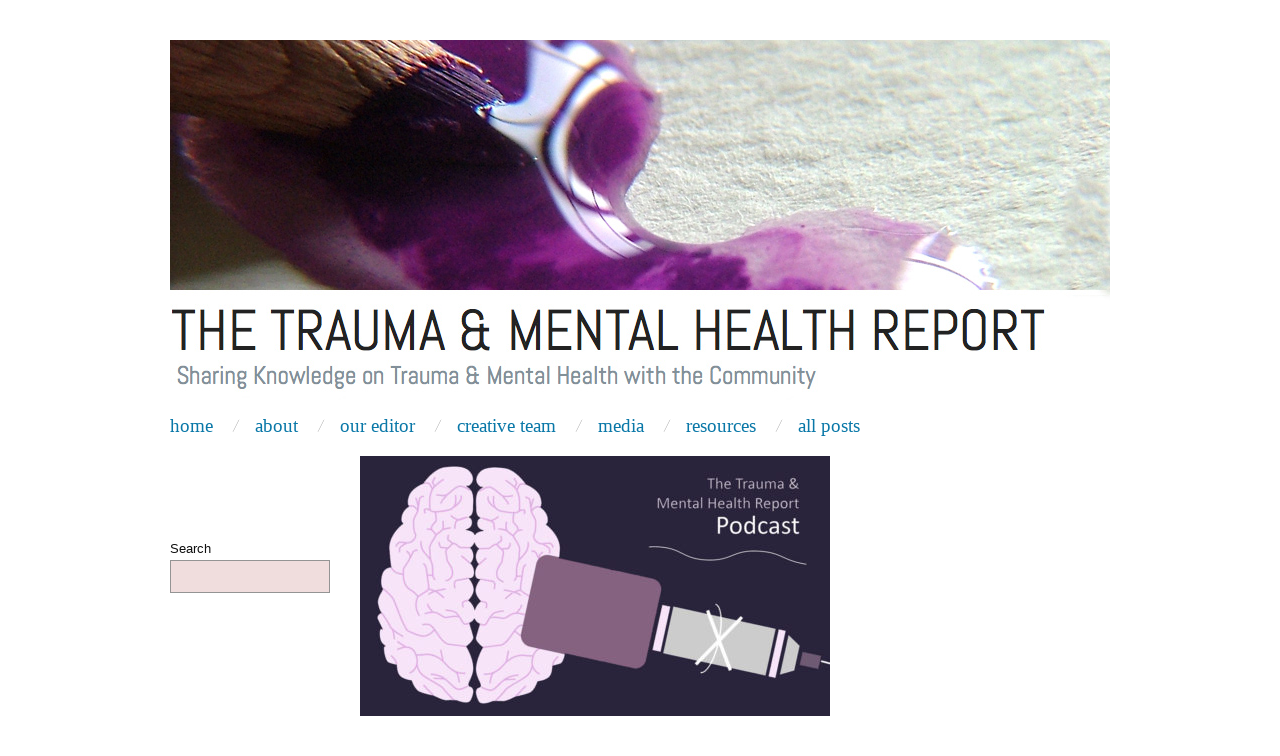

--- FILE ---
content_type: text/html; charset=UTF-8
request_url: https://trauma.blog.yorku.ca/2020/09/e5-confronting-the-stigma-of-hiv-the-story-of-ashley-rose-murphy/
body_size: 12478
content:
<!doctype html>
<html lang="en-US">
<head>
	<meta http-equiv="Content-Type" content="text/html; charset=UTF-8" />
	<meta http-equiv="X-UA-Compatible" content="IE=edge,chrome=1">
		
	<!-- Mobile viewport optimized -->
	<meta name="viewport" content="width=device-width,initial-scale=1">
	
		
	<!-- Title -->
	 	
	<link rel="profile" href="http://gmpg.org/xfn/11" />
	<link rel="pingback" href="https://trauma.blog.yorku.ca/xmlrpc.php" />
	
	<!-- WP Head -->
	<meta name='robots' content='index, follow, max-image-preview:large, max-snippet:-1, max-video-preview:-1' />
<meta name="generator" content="WordPress 6.2.8" />
<meta name="template" content="Oxygen 0.6.0" />

	<!-- This site is optimized with the Yoast SEO plugin v20.10 - https://yoast.com/wordpress/plugins/seo/ -->
	<title>Confronting the Stigma of HIV - The Trauma Report Podcast</title>
	<meta name="description" content="Born with HIV/AIDS, Ashley Rose Murphy uses her story to educate communities about the stigma of living with this infamous immune disease." />
	<link rel="canonical" href="https://trauma.blog.yorku.ca/2020/09/e5-confronting-the-stigma-of-hiv-the-story-of-ashley-rose-murphy/" />
	<meta property="og:locale" content="en_US" />
	<meta property="og:type" content="article" />
	<meta property="og:title" content="Confronting the Stigma of HIV - The Trauma Report Podcast" />
	<meta property="og:description" content="Born with HIV/AIDS, Ashley Rose Murphy uses her story to educate communities about the stigma of living with this infamous immune disease." />
	<meta property="og:url" content="https://trauma.blog.yorku.ca/2020/09/e5-confronting-the-stigma-of-hiv-the-story-of-ashley-rose-murphy/" />
	<meta property="og:site_name" content="The Trauma &amp; Mental Health Report" />
	<meta property="article:publisher" content="https://www.facebook.com/TraumaReport/" />
	<meta property="article:published_time" content="2020-09-21T20:39:29+00:00" />
	<meta property="og:image" content="https://trauma.blog.yorku.ca/files/2020/04/article.jpg" />
	<meta property="og:image:width" content="1000" />
	<meta property="og:image:height" content="600" />
	<meta property="og:image:type" content="image/jpeg" />
	<meta name="author" content="Robert T. Muller" />
	<meta name="twitter:card" content="summary_large_image" />
	<meta name="twitter:image" content="https://trauma.blog.yorku.ca/files/2020/04/article.jpg" />
	<meta name="twitter:creator" content="@TraumaReport" />
	<meta name="twitter:site" content="@TraumaReport" />
	<meta name="twitter:label1" content="Written by" />
	<meta name="twitter:data1" content="Robert T. Muller" />
	<meta name="twitter:label2" content="Est. reading time" />
	<meta name="twitter:data2" content="1 minute" />
	<script type="application/ld+json" class="yoast-schema-graph">{"@context":"https://schema.org","@graph":[{"@type":"WebPage","@id":"https://trauma.blog.yorku.ca/2020/09/e5-confronting-the-stigma-of-hiv-the-story-of-ashley-rose-murphy/","url":"https://trauma.blog.yorku.ca/2020/09/e5-confronting-the-stigma-of-hiv-the-story-of-ashley-rose-murphy/","name":"Confronting the Stigma of HIV - The Trauma Report Podcast","isPartOf":{"@id":"https://trauma.blog.yorku.ca/#website"},"primaryImageOfPage":{"@id":"https://trauma.blog.yorku.ca/2020/09/e5-confronting-the-stigma-of-hiv-the-story-of-ashley-rose-murphy/#primaryimage"},"image":{"@id":"https://trauma.blog.yorku.ca/2020/09/e5-confronting-the-stigma-of-hiv-the-story-of-ashley-rose-murphy/#primaryimage"},"thumbnailUrl":"https://trauma.blog.yorku.ca/files/2020/04/article.jpg","datePublished":"2020-09-21T20:39:29+00:00","dateModified":"2020-09-21T20:39:29+00:00","author":{"@id":"https://trauma.blog.yorku.ca/#/schema/person/4e04d10db74d6b1fbc02d9fa1eb24779"},"description":"Born with HIV/AIDS, Ashley Rose Murphy uses her story to educate communities about the stigma of living with this infamous immune disease.","breadcrumb":{"@id":"https://trauma.blog.yorku.ca/2020/09/e5-confronting-the-stigma-of-hiv-the-story-of-ashley-rose-murphy/#breadcrumb"},"inLanguage":"en-US","potentialAction":[{"@type":"ReadAction","target":["https://trauma.blog.yorku.ca/2020/09/e5-confronting-the-stigma-of-hiv-the-story-of-ashley-rose-murphy/"]}]},{"@type":"ImageObject","inLanguage":"en-US","@id":"https://trauma.blog.yorku.ca/2020/09/e5-confronting-the-stigma-of-hiv-the-story-of-ashley-rose-murphy/#primaryimage","url":"https://trauma.blog.yorku.ca/files/2020/04/article.jpg","contentUrl":"https://trauma.blog.yorku.ca/files/2020/04/article.jpg","width":1000,"height":600,"caption":"The logo of the Trauma and Mental Health Report Podcast: A brain with a microphone close to it"},{"@type":"BreadcrumbList","@id":"https://trauma.blog.yorku.ca/2020/09/e5-confronting-the-stigma-of-hiv-the-story-of-ashley-rose-murphy/#breadcrumb","itemListElement":[{"@type":"ListItem","position":1,"name":"Home","item":"https://trauma.blog.yorku.ca/"},{"@type":"ListItem","position":2,"name":"E5: Confronting the Stigma of HIV: The Story of Ashley Rose Murphy"}]},{"@type":"WebSite","@id":"https://trauma.blog.yorku.ca/#website","url":"https://trauma.blog.yorku.ca/","name":"The Trauma & Mental Health Report","description":"","potentialAction":[{"@type":"SearchAction","target":{"@type":"EntryPoint","urlTemplate":"https://trauma.blog.yorku.ca/?s={search_term_string}"},"query-input":"required name=search_term_string"}],"inLanguage":"en-US"},{"@type":"Person","@id":"https://trauma.blog.yorku.ca/#/schema/person/4e04d10db74d6b1fbc02d9fa1eb24779","name":"Robert T. Muller","sameAs":["http://www.psychotherapytoronto.ca/"],"url":"https://trauma.blog.yorku.ca/author/rmuller/"}]}</script>
	<!-- / Yoast SEO plugin. -->


<link rel='dns-prefetch' href='//static.addtoany.com' />
<link rel='dns-prefetch' href='//fonts.googleapis.com' />
<link rel="alternate" type="application/rss+xml" title="The Trauma &amp; Mental Health Report &raquo; E5: Confronting the Stigma of HIV: The Story of Ashley Rose Murphy Comments Feed" href="https://trauma.blog.yorku.ca/2020/09/e5-confronting-the-stigma-of-hiv-the-story-of-ashley-rose-murphy/feed/" />
<link rel='stylesheet' id='style-css' href='https://trauma.blog.yorku.ca/wp-content/themes/oxygen/style.min.css?x81652&amp;ver=0.6.0' type='text/css' media='all' />
<link rel='stylesheet' id='wp-block-library-css' href='https://trauma.blog.yorku.ca/wp-includes/css/dist/block-library/style.min.css?x81652&amp;ver=6.2.8' type='text/css' media='all' />
<link rel='stylesheet' id='classic-theme-styles-css' href='https://trauma.blog.yorku.ca/wp-includes/css/classic-themes.min.css?x81652&amp;ver=6.2.8' type='text/css' media='all' />
<style id='global-styles-inline-css' type='text/css'>
body{--wp--preset--color--black: #000000;--wp--preset--color--cyan-bluish-gray: #abb8c3;--wp--preset--color--white: #ffffff;--wp--preset--color--pale-pink: #f78da7;--wp--preset--color--vivid-red: #cf2e2e;--wp--preset--color--luminous-vivid-orange: #ff6900;--wp--preset--color--luminous-vivid-amber: #fcb900;--wp--preset--color--light-green-cyan: #7bdcb5;--wp--preset--color--vivid-green-cyan: #00d084;--wp--preset--color--pale-cyan-blue: #8ed1fc;--wp--preset--color--vivid-cyan-blue: #0693e3;--wp--preset--color--vivid-purple: #9b51e0;--wp--preset--gradient--vivid-cyan-blue-to-vivid-purple: linear-gradient(135deg,rgba(6,147,227,1) 0%,rgb(155,81,224) 100%);--wp--preset--gradient--light-green-cyan-to-vivid-green-cyan: linear-gradient(135deg,rgb(122,220,180) 0%,rgb(0,208,130) 100%);--wp--preset--gradient--luminous-vivid-amber-to-luminous-vivid-orange: linear-gradient(135deg,rgba(252,185,0,1) 0%,rgba(255,105,0,1) 100%);--wp--preset--gradient--luminous-vivid-orange-to-vivid-red: linear-gradient(135deg,rgba(255,105,0,1) 0%,rgb(207,46,46) 100%);--wp--preset--gradient--very-light-gray-to-cyan-bluish-gray: linear-gradient(135deg,rgb(238,238,238) 0%,rgb(169,184,195) 100%);--wp--preset--gradient--cool-to-warm-spectrum: linear-gradient(135deg,rgb(74,234,220) 0%,rgb(151,120,209) 20%,rgb(207,42,186) 40%,rgb(238,44,130) 60%,rgb(251,105,98) 80%,rgb(254,248,76) 100%);--wp--preset--gradient--blush-light-purple: linear-gradient(135deg,rgb(255,206,236) 0%,rgb(152,150,240) 100%);--wp--preset--gradient--blush-bordeaux: linear-gradient(135deg,rgb(254,205,165) 0%,rgb(254,45,45) 50%,rgb(107,0,62) 100%);--wp--preset--gradient--luminous-dusk: linear-gradient(135deg,rgb(255,203,112) 0%,rgb(199,81,192) 50%,rgb(65,88,208) 100%);--wp--preset--gradient--pale-ocean: linear-gradient(135deg,rgb(255,245,203) 0%,rgb(182,227,212) 50%,rgb(51,167,181) 100%);--wp--preset--gradient--electric-grass: linear-gradient(135deg,rgb(202,248,128) 0%,rgb(113,206,126) 100%);--wp--preset--gradient--midnight: linear-gradient(135deg,rgb(2,3,129) 0%,rgb(40,116,252) 100%);--wp--preset--duotone--dark-grayscale: url('#wp-duotone-dark-grayscale');--wp--preset--duotone--grayscale: url('#wp-duotone-grayscale');--wp--preset--duotone--purple-yellow: url('#wp-duotone-purple-yellow');--wp--preset--duotone--blue-red: url('#wp-duotone-blue-red');--wp--preset--duotone--midnight: url('#wp-duotone-midnight');--wp--preset--duotone--magenta-yellow: url('#wp-duotone-magenta-yellow');--wp--preset--duotone--purple-green: url('#wp-duotone-purple-green');--wp--preset--duotone--blue-orange: url('#wp-duotone-blue-orange');--wp--preset--font-size--small: 13px;--wp--preset--font-size--medium: 20px;--wp--preset--font-size--large: 36px;--wp--preset--font-size--x-large: 42px;--wp--preset--spacing--20: 0.44rem;--wp--preset--spacing--30: 0.67rem;--wp--preset--spacing--40: 1rem;--wp--preset--spacing--50: 1.5rem;--wp--preset--spacing--60: 2.25rem;--wp--preset--spacing--70: 3.38rem;--wp--preset--spacing--80: 5.06rem;--wp--preset--shadow--natural: 6px 6px 9px rgba(0, 0, 0, 0.2);--wp--preset--shadow--deep: 12px 12px 50px rgba(0, 0, 0, 0.4);--wp--preset--shadow--sharp: 6px 6px 0px rgba(0, 0, 0, 0.2);--wp--preset--shadow--outlined: 6px 6px 0px -3px rgba(255, 255, 255, 1), 6px 6px rgba(0, 0, 0, 1);--wp--preset--shadow--crisp: 6px 6px 0px rgba(0, 0, 0, 1);}:where(.is-layout-flex){gap: 0.5em;}body .is-layout-flow > .alignleft{float: left;margin-inline-start: 0;margin-inline-end: 2em;}body .is-layout-flow > .alignright{float: right;margin-inline-start: 2em;margin-inline-end: 0;}body .is-layout-flow > .aligncenter{margin-left: auto !important;margin-right: auto !important;}body .is-layout-constrained > .alignleft{float: left;margin-inline-start: 0;margin-inline-end: 2em;}body .is-layout-constrained > .alignright{float: right;margin-inline-start: 2em;margin-inline-end: 0;}body .is-layout-constrained > .aligncenter{margin-left: auto !important;margin-right: auto !important;}body .is-layout-constrained > :where(:not(.alignleft):not(.alignright):not(.alignfull)){max-width: var(--wp--style--global--content-size);margin-left: auto !important;margin-right: auto !important;}body .is-layout-constrained > .alignwide{max-width: var(--wp--style--global--wide-size);}body .is-layout-flex{display: flex;}body .is-layout-flex{flex-wrap: wrap;align-items: center;}body .is-layout-flex > *{margin: 0;}:where(.wp-block-columns.is-layout-flex){gap: 2em;}.has-black-color{color: var(--wp--preset--color--black) !important;}.has-cyan-bluish-gray-color{color: var(--wp--preset--color--cyan-bluish-gray) !important;}.has-white-color{color: var(--wp--preset--color--white) !important;}.has-pale-pink-color{color: var(--wp--preset--color--pale-pink) !important;}.has-vivid-red-color{color: var(--wp--preset--color--vivid-red) !important;}.has-luminous-vivid-orange-color{color: var(--wp--preset--color--luminous-vivid-orange) !important;}.has-luminous-vivid-amber-color{color: var(--wp--preset--color--luminous-vivid-amber) !important;}.has-light-green-cyan-color{color: var(--wp--preset--color--light-green-cyan) !important;}.has-vivid-green-cyan-color{color: var(--wp--preset--color--vivid-green-cyan) !important;}.has-pale-cyan-blue-color{color: var(--wp--preset--color--pale-cyan-blue) !important;}.has-vivid-cyan-blue-color{color: var(--wp--preset--color--vivid-cyan-blue) !important;}.has-vivid-purple-color{color: var(--wp--preset--color--vivid-purple) !important;}.has-black-background-color{background-color: var(--wp--preset--color--black) !important;}.has-cyan-bluish-gray-background-color{background-color: var(--wp--preset--color--cyan-bluish-gray) !important;}.has-white-background-color{background-color: var(--wp--preset--color--white) !important;}.has-pale-pink-background-color{background-color: var(--wp--preset--color--pale-pink) !important;}.has-vivid-red-background-color{background-color: var(--wp--preset--color--vivid-red) !important;}.has-luminous-vivid-orange-background-color{background-color: var(--wp--preset--color--luminous-vivid-orange) !important;}.has-luminous-vivid-amber-background-color{background-color: var(--wp--preset--color--luminous-vivid-amber) !important;}.has-light-green-cyan-background-color{background-color: var(--wp--preset--color--light-green-cyan) !important;}.has-vivid-green-cyan-background-color{background-color: var(--wp--preset--color--vivid-green-cyan) !important;}.has-pale-cyan-blue-background-color{background-color: var(--wp--preset--color--pale-cyan-blue) !important;}.has-vivid-cyan-blue-background-color{background-color: var(--wp--preset--color--vivid-cyan-blue) !important;}.has-vivid-purple-background-color{background-color: var(--wp--preset--color--vivid-purple) !important;}.has-black-border-color{border-color: var(--wp--preset--color--black) !important;}.has-cyan-bluish-gray-border-color{border-color: var(--wp--preset--color--cyan-bluish-gray) !important;}.has-white-border-color{border-color: var(--wp--preset--color--white) !important;}.has-pale-pink-border-color{border-color: var(--wp--preset--color--pale-pink) !important;}.has-vivid-red-border-color{border-color: var(--wp--preset--color--vivid-red) !important;}.has-luminous-vivid-orange-border-color{border-color: var(--wp--preset--color--luminous-vivid-orange) !important;}.has-luminous-vivid-amber-border-color{border-color: var(--wp--preset--color--luminous-vivid-amber) !important;}.has-light-green-cyan-border-color{border-color: var(--wp--preset--color--light-green-cyan) !important;}.has-vivid-green-cyan-border-color{border-color: var(--wp--preset--color--vivid-green-cyan) !important;}.has-pale-cyan-blue-border-color{border-color: var(--wp--preset--color--pale-cyan-blue) !important;}.has-vivid-cyan-blue-border-color{border-color: var(--wp--preset--color--vivid-cyan-blue) !important;}.has-vivid-purple-border-color{border-color: var(--wp--preset--color--vivid-purple) !important;}.has-vivid-cyan-blue-to-vivid-purple-gradient-background{background: var(--wp--preset--gradient--vivid-cyan-blue-to-vivid-purple) !important;}.has-light-green-cyan-to-vivid-green-cyan-gradient-background{background: var(--wp--preset--gradient--light-green-cyan-to-vivid-green-cyan) !important;}.has-luminous-vivid-amber-to-luminous-vivid-orange-gradient-background{background: var(--wp--preset--gradient--luminous-vivid-amber-to-luminous-vivid-orange) !important;}.has-luminous-vivid-orange-to-vivid-red-gradient-background{background: var(--wp--preset--gradient--luminous-vivid-orange-to-vivid-red) !important;}.has-very-light-gray-to-cyan-bluish-gray-gradient-background{background: var(--wp--preset--gradient--very-light-gray-to-cyan-bluish-gray) !important;}.has-cool-to-warm-spectrum-gradient-background{background: var(--wp--preset--gradient--cool-to-warm-spectrum) !important;}.has-blush-light-purple-gradient-background{background: var(--wp--preset--gradient--blush-light-purple) !important;}.has-blush-bordeaux-gradient-background{background: var(--wp--preset--gradient--blush-bordeaux) !important;}.has-luminous-dusk-gradient-background{background: var(--wp--preset--gradient--luminous-dusk) !important;}.has-pale-ocean-gradient-background{background: var(--wp--preset--gradient--pale-ocean) !important;}.has-electric-grass-gradient-background{background: var(--wp--preset--gradient--electric-grass) !important;}.has-midnight-gradient-background{background: var(--wp--preset--gradient--midnight) !important;}.has-small-font-size{font-size: var(--wp--preset--font-size--small) !important;}.has-medium-font-size{font-size: var(--wp--preset--font-size--medium) !important;}.has-large-font-size{font-size: var(--wp--preset--font-size--large) !important;}.has-x-large-font-size{font-size: var(--wp--preset--font-size--x-large) !important;}
.wp-block-navigation a:where(:not(.wp-element-button)){color: inherit;}
:where(.wp-block-columns.is-layout-flex){gap: 2em;}
.wp-block-pullquote{font-size: 1.5em;line-height: 1.6;}
</style>
<link rel='stylesheet' id='font-abel-css' href='http://fonts.googleapis.com/css?family=Abel&#038;ver=1' type='text/css' media='screen' />
<link rel='stylesheet' id='simple-social-icons-font-css' href='https://trauma.blog.yorku.ca/wp-content/plugins/simple-social-icons/css/style.css?x81652&amp;ver=3.0.2' type='text/css' media='all' />
<link rel='stylesheet' id='addtoany-css' href='https://trauma.blog.yorku.ca/wp-content/plugins/add-to-any/addtoany.min.css?x81652&amp;ver=1.16' type='text/css' media='all' />
<script type='text/javascript' src='https://trauma.blog.yorku.ca/wp-includes/js/jquery/jquery.min.js?x81652&amp;ver=3.6.4' id='jquery-core-js'></script>
<script type='text/javascript' src='https://trauma.blog.yorku.ca/wp-includes/js/jquery/jquery-migrate.min.js?x81652&amp;ver=3.4.0' id='jquery-migrate-js'></script>
<script type='text/javascript' id='addtoany-core-js-before'>
window.a2a_config=window.a2a_config||{};a2a_config.callbacks=[];a2a_config.overlays=[];a2a_config.templates={};
</script>
<script type='text/javascript' defer src='https://static.addtoany.com/menu/page.js' id='addtoany-core-js'></script>
<script type='text/javascript' defer src='https://trauma.blog.yorku.ca/wp-content/plugins/add-to-any/addtoany.min.js?x81652&amp;ver=1.1' id='addtoany-jquery-js'></script>
<link rel="https://api.w.org/" href="https://trauma.blog.yorku.ca/wp-json/" /><link rel="alternate" type="application/json" href="https://trauma.blog.yorku.ca/wp-json/wp/v2/posts/10230" /><link rel="alternate" type="application/json+oembed" href="https://trauma.blog.yorku.ca/wp-json/oembed/1.0/embed?url=https%3A%2F%2Ftrauma.blog.yorku.ca%2F2020%2F09%2Fe5-confronting-the-stigma-of-hiv-the-story-of-ashley-rose-murphy%2F" />
<link rel="alternate" type="text/xml+oembed" href="https://trauma.blog.yorku.ca/wp-json/oembed/1.0/embed?url=https%3A%2F%2Ftrauma.blog.yorku.ca%2F2020%2F09%2Fe5-confronting-the-stigma-of-hiv-the-story-of-ashley-rose-murphy%2F&#038;format=xml" />

<!-- ADD TO HEADER - START -->
<script>
  (function(i,s,o,g,r,a,m){i['GoogleAnalyticsObject']=r;i[r]=i[r]||function(){
  (i[r].q=i[r].q||[]).push(arguments)},i[r].l=1*new Date();a=s.createElement(o),
  m=s.getElementsByTagName(o)[0];a.async=1;a.src=g;m.parentNode.insertBefore(a,m)
  })(window,document,'script','https://www.google-analytics.com/analytics.js','ga');

  ga('create', 'UA-22684569-1', 'auto');
  ga('send', 'pageview');

</script>

<meta name="p:domain_verify" content="f888e6f4775e84303c3999c51fd7ba26"/>
<!-- ADD TO HEADER - END -->

	<style type="text/css">

		/* Font size. */
					html { font-size: 17px; }
		
		/* Font family. */
					h1, h2, h3, h4, h5, h6, dl dt, blockquote, blockquote blockquote blockquote, #site-title, #menu-primary li a { font-family: 'Abel', serif; }
		
		/* Link color. */
					a, a:visited, .page-template-front .hfeed-more .hentry .entry-title a:hover, .entry-title a, .entry-title a:visited { color: #0a78a8; }
			.read-more, .read-more:visited, .pagination a:hover, .comment-navigation a:hover, #respond #submit, .button, a.button, #subscribe #subbutton, .wpcf7-submit, #loginform .button-primary { background-color: #0a78a8; }
				a:hover, a:focus { color: #000; }
		.read-more:hover, #respond #submit:hover, .button:hover, a.button:hover, #subscribe #subbutton:hover, .wpcf7-submit:hover, #loginform .button-primary:hover { background-color: #111; }

		/* Custom CSS. */
		#header h1 {
	margin: 0px;
	padding: 0px;
	float: left;
	width: 100%;
	font-size: 57px;
	color: #000000;
	line-height: 50px;
}
#branding { 
  float: left; 
  overflow: hidden; 
  width: 100%; 
} 
#site-description {
	margin: 0px;
	padding: 5px;
	float: left;
	width: 100%;
	font-size: 25px;
font-family: Abel;
line-height: 30px;
	color: #829099;
}

.subscribe input[type="submit"] { font-family: helvetica; color: #666666; font-size: 12px; border:3px solid; border-color: #000;

}
#s2email{
    width: 140px !important;
}
.widget .search-form input[type="text"] {
    width: 130px !important;
}
	
	</style>	

<script type="text/javascript" src="https://trauma.blog.yorku.ca/wp-content/plugins/si-captcha-for-wordpress/captcha/si_captcha.js?x81652&amp;ver=1769438587"></script>
<!-- begin SI CAPTCHA Anti-Spam - login/register form style -->
<style type="text/css">
.si_captcha_small { width:175px; height:45px; padding-top:10px; padding-bottom:10px; }
.si_captcha_large { width:250px; height:60px; padding-top:10px; padding-bottom:10px; }
img#si_image_com { border-style:none; margin:0; padding-right:5px; float:left; }
img#si_image_reg { border-style:none; margin:0; padding-right:5px; float:left; }
img#si_image_log { border-style:none; margin:0; padding-right:5px; float:left; }
img#si_image_side_login { border-style:none; margin:0; padding-right:5px; float:left; }
img#si_image_checkout { border-style:none; margin:0; padding-right:5px; float:left; }
img#si_image_jetpack { border-style:none; margin:0; padding-right:5px; float:left; }
img#si_image_bbpress_topic { border-style:none; margin:0; padding-right:5px; float:left; }
.si_captcha_refresh { border-style:none; margin:0; vertical-align:bottom; }
div#si_captcha_input { display:block; padding-top:15px; padding-bottom:5px; }
label#si_captcha_code_label { margin:0; }
input#si_captcha_code_input { width:65px; }
p#si_captcha_code_p { clear: left; padding-top:10px; }
.si-captcha-jetpack-error { color:#DC3232; }
</style>
<!-- end SI CAPTCHA Anti-Spam - login/register form style -->
		<style type="text/css" id="wp-custom-css">
			.tnheading {
	font-size: 1em;
	text-transform: uppercase;
	letter-spacing: 1px;
	word-spacing: 2px;
	margin-top:2em;
	margin-bottom:0px;
}
ul {
	list-style:square;
}
.sidebar .widget ul {
	margin-left: 0px;
}
.widget-title {
	color:#373737 !important;
	font-size: 17px !important;
}
.byline, .byline a {
	color:#373737 !important
}
.widget .search-form input[type="text"] {
	color:black;
}
.copyright, .credit, .customize-unpreviewable, .entry-meta a, .entry-meta, .log-in-out, .comment-reply-title {
	color:black !important;
}
#menu-primary li.current-menu-item a {
	color: #23282d;
}
.breadcrumbs {
	display:none;
}
.section-title {
	color:#373737;
	background:#FFFFFF;
	text-transform:uppercase;
	margin-top: 15px;
	margin-bottom: 15px;
}
#menu-primary li a {
	font-size:1.5em;
}
#footer a {
	color:#000000; !important
}
.search-text {
	color:#000
}		</style>
		
</head>

<body class="wordpress ltr en_US parent-theme multisite blog-497 y2026 m01 d26 h09 monday logged-out singular singular-post singular-post-10230 no-js">

	
	<div id="container">
		
		<div class="wrap">

				
			<div id="header">
	
					
					<div id="branding">
						
						<div id="site-title">
<a href="https://trauma.blog.yorku.ca" title="The Trauma &amp; Mental Health Report" rel="Home">
<img class="logo" src="http://trauma.blog.yorku.ca/files/2012/12/purplewatercolouredit5.jpg?x81652" alt="The Trauma &amp; Mental Health Report" />
</a>
</div>
						
												
					</div><!-- #branding -->
					
										
					
	
	<div id="menu-primary" class="site-navigation menu-container" role="navigation">

		<span class="menu-toggle">Menu</span>

		
		<div class="menu"><ul id="menu-primary-items" class="nav-menu"><li id="menu-item-8181" class="menu-item menu-item-type-post_type menu-item-object-page menu-item-home menu-item-8181"><a href="https://trauma.blog.yorku.ca/">Home</a></li>
<li id="menu-item-1372" class="menu-item menu-item-type-post_type menu-item-object-page menu-item-1372"><a href="https://trauma.blog.yorku.ca/about/">About</a></li>
<li id="menu-item-1370" class="menu-item menu-item-type-post_type menu-item-object-page menu-item-1370"><a href="https://trauma.blog.yorku.ca/dr-mullers-c-v/">Our Editor</a></li>
<li id="menu-item-1368" class="menu-item menu-item-type-post_type menu-item-object-page menu-item-1368"><a href="https://trauma.blog.yorku.ca/our-writers/">Creative Team</a></li>
<li id="menu-item-8180" class="menu-item menu-item-type-post_type menu-item-object-page menu-item-8180"><a href="https://trauma.blog.yorku.ca/media/">Media</a></li>
<li id="menu-item-1371" class="menu-item menu-item-type-post_type menu-item-object-page menu-item-1371"><a href="https://trauma.blog.yorku.ca/resources/">Resources</a></li>
<li id="menu-item-1837" class="menu-item menu-item-type-post_type menu-item-object-page menu-item-1837"><a href="https://trauma.blog.yorku.ca/all-posts/">All Posts</a></li>
</ul></div>
		
	</div><!-- #menu-primary .menu-container -->

	
					
	
						
					
			</div><!-- #header -->
	
				
				
			<div id="main">
	
				
	<div class="aside">
	
				
		
	
	<div id="sidebar-primary" class="sidebar">

				
		<section id="block-14" class="widget widget_block widget-widget_block">
<div class="wp-block-columns is-layout-flex wp-container-6">
<div class="wp-block-column is-vertically-aligned-center is-layout-flow" style="flex-basis:100%">
<div class="wp-block-columns is-layout-flex wp-container-4">
<div class="wp-block-column is-layout-flow" style="flex-basis:100%">
<div class="wp-block-columns is-layout-flex wp-container-2">
<div class="wp-block-column is-layout-flow" style="flex-basis:100%"><div class="wp-widget-group__inner-blocks"></div></div>
</div>
</div>
</div>
</div>
</div>
</section><section id="block-18" class="widget widget_block widget_search widget-widget_block widget_search"><form role="search" method="get" action="https://trauma.blog.yorku.ca/" class="wp-block-search__no-button wp-block-search"><label for="wp-block-search__input-7" class="wp-block-search__label" >Search</label><div class="wp-block-search__inside-wrapper " ><input type="search" id="wp-block-search__input-7" class="wp-block-search__input" name="s" value="" placeholder=""  required /></div></form></section>
		
	</div><!-- #sidebar-primary .aside -->

	
	
	</div>

		
	<div class="content-wrap">

		<div id="content">
	
			
		<div class="breadcrumb-trail breadcrumbs" itemprop="breadcrumb">
			<span class="trail-browse">Browse:</span> <span class="trail-begin"><a href="https://trauma.blog.yorku.ca" title="The Trauma &amp; Mental Health Report" rel="home">Home</a></span>
			 <span class="sep">&nbsp; / &nbsp;</span> <a href="https://trauma.blog.yorku.ca/2020/" title="2020">2020</a>
			 <span class="sep">&nbsp; / &nbsp;</span> <a href="https://trauma.blog.yorku.ca/2020/09/" title="September 2020">September</a>
			 <span class="sep">&nbsp; / &nbsp;</span> <span class="trail-end">E5: Confronting the Stigma of HIV: The Story of Ashley Rose Murphy</span>
		</div>	
			<div class="hfeed">
	
					
						
							
						<div id="post-10230" class="hentry post publish post-1 odd author-rmuller category-podcast post_tag-adoption post_tag-aids post_tag-awareness post_tag-canfar post_tag-hiv post_tag-inspiration post_tag-mental-health post_tag-overcome post_tag-positivity post_tag-stigma post_tag-survival">
	
														
							<div class="post-content">
							
								<img src="https://trauma.blog.yorku.ca/files/2020/04/article-470x260.jpg?x81652" alt="The logo of the Trauma and Mental Health Report Podcast: A brain with a microphone close to it" class="single-thumbnail featured" width="470" height="260" />								
								<h2 class="post-title entry-title"><a href="https://trauma.blog.yorku.ca/2020/09/e5-confronting-the-stigma-of-hiv-the-story-of-ashley-rose-murphy/" title="E5: Confronting the Stigma of HIV: The Story of Ashley Rose Murphy" rel="bookmark">E5: Confronting the Stigma of HIV: The Story of Ashley Rose Murphy</a></h2>
	
								<div class="byline"><a href="https://trauma.blog.yorku.ca/author/rmuller/" title="Posts by Robert T. Muller" rel="author">Robert T. Muller</a> / <a href="https://trauma.blog.yorku.ca/2020/09/e5-confronting-the-stigma-of-hiv-the-story-of-ashley-rose-murphy/">September 21, 2020</a> / <a href="https://trauma.blog.yorku.ca/2020/09/e5-confronting-the-stigma-of-hiv-the-story-of-ashley-rose-murphy/#respond">Leave a comment</a> / <a href="https://trauma.blog.yorku.ca/category/podcast/" rel="category tag">Podcast</a></div>
	
								<div class="entry-content">
									
									<p><a href="https://traumareport.podbean.com/" target="_blank" rel="noopener noreferrer">Click here to view our podcast channel!</a></p>
<p>In this episode, Trauma Report writer Emma Bennet speaks with Ashley Rose Murphy, an <a href="https://canfar.com/awareness/ambassadors/ashley-rose-murphy/" target="_blank" rel="noopener noreferrer" data-saferedirecturl="https://www.google.com/url?q=https://canfar.com/awareness/ambassadors/ashley-rose-murphy/&amp;source=gmail&amp;ust=1600788164303000&amp;usg=AFQjCNEgDE_AswcOmFct_l0zz00QLAvTcg">ambassador</a> for the Canadian Foundation for AIDS Research (<a href="https://canfar.com/" target="_blank" rel="noopener noreferrer" data-saferedirecturl="https://www.google.com/url?q=https://canfar.com/&amp;source=gmail&amp;ust=1600788164303000&amp;usg=AFQjCNGcEoYM9m9EwvCnYpy_cQSzTJRt-w">CANFAR</a>). Born with HIV/AIDS, Ashley Rose Murphy uses her story to educate communities about the reality of living with this infamous immune disease. Tune in and to listen to Ashley speak bravely about her past, how she uses her lived experiences to spread positivity and awareness, and how she helps others learn to confront the stigma surrounding HIV/AIDS.</p>
<!--[if lt IE 9]><script>document.createElement('audio');</script><![endif]-->
<audio class="wp-audio-shortcode" id="audio-10230-1" preload="none" style="width: 100%;" controls="controls"><source type="audio/mpeg" src="https://mcdn.podbean.com/mf/web/s9zpm8/Emma_Podcast_MP3ah3lk.mp3?_=1" /><a href="https://mcdn.podbean.com/mf/web/s9zpm8/Emma_Podcast_MP3ah3lk.mp3">https://mcdn.podbean.com/mf/web/s9zpm8/Emma_Podcast_MP3ah3lk.mp3</a></audio>
<p>&nbsp;</p>
<p>Subscribe to our channel on <a href="https://podcasts.apple.com/ca/podcast/the-trauma-mental-health-report-podcast/id1509291842" target="_blank" rel="noopener noreferrer">iTunes</a> and <a href="https://open.spotify.com/show/5PE5UkmYAokGijF8atUUrm?si=PDPtq_zeTgae34IGb4ssVw" target="_blank" rel="noopener noreferrer">Spotify</a>!</p>
<div class="addtoany_share_save_container addtoany_content addtoany_content_bottom"><div class="a2a_kit a2a_kit_size_32 addtoany_list" data-a2a-url="https://trauma.blog.yorku.ca/2020/09/e5-confronting-the-stigma-of-hiv-the-story-of-ashley-rose-murphy/" data-a2a-title="E5: Confronting the Stigma of HIV: The Story of Ashley Rose Murphy"><a class="a2a_button_facebook" href="https://www.addtoany.com/add_to/facebook?linkurl=https%3A%2F%2Ftrauma.blog.yorku.ca%2F2020%2F09%2Fe5-confronting-the-stigma-of-hiv-the-story-of-ashley-rose-murphy%2F&amp;linkname=E5%3A%20Confronting%20the%20Stigma%20of%20HIV%3A%20The%20Story%20of%20Ashley%20Rose%20Murphy" title="Facebook" rel="nofollow noopener" target="_blank"></a><a class="a2a_button_email" href="https://www.addtoany.com/add_to/email?linkurl=https%3A%2F%2Ftrauma.blog.yorku.ca%2F2020%2F09%2Fe5-confronting-the-stigma-of-hiv-the-story-of-ashley-rose-murphy%2F&amp;linkname=E5%3A%20Confronting%20the%20Stigma%20of%20HIV%3A%20The%20Story%20of%20Ashley%20Rose%20Murphy" title="Email" rel="nofollow noopener" target="_blank"></a><a class="a2a_button_pinterest" href="https://www.addtoany.com/add_to/pinterest?linkurl=https%3A%2F%2Ftrauma.blog.yorku.ca%2F2020%2F09%2Fe5-confronting-the-stigma-of-hiv-the-story-of-ashley-rose-murphy%2F&amp;linkname=E5%3A%20Confronting%20the%20Stigma%20of%20HIV%3A%20The%20Story%20of%20Ashley%20Rose%20Murphy" title="Pinterest" rel="nofollow noopener" target="_blank"></a><a class="a2a_button_copy_link" href="https://www.addtoany.com/add_to/copy_link?linkurl=https%3A%2F%2Ftrauma.blog.yorku.ca%2F2020%2F09%2Fe5-confronting-the-stigma-of-hiv-the-story-of-ashley-rose-murphy%2F&amp;linkname=E5%3A%20Confronting%20the%20Stigma%20of%20HIV%3A%20The%20Story%20of%20Ashley%20Rose%20Murphy" title="Copy Link" rel="nofollow noopener" target="_blank"></a><a class="a2a_button_twitter" href="https://www.addtoany.com/add_to/twitter?linkurl=https%3A%2F%2Ftrauma.blog.yorku.ca%2F2020%2F09%2Fe5-confronting-the-stigma-of-hiv-the-story-of-ashley-rose-murphy%2F&amp;linkname=E5%3A%20Confronting%20the%20Stigma%20of%20HIV%3A%20The%20Story%20of%20Ashley%20Rose%20Murphy" title="Twitter" rel="nofollow noopener" target="_blank"></a><a class="a2a_dd addtoany_share_save addtoany_share" href="https://www.addtoany.com/share"><img src="https://www.tiktok.com/@trauma_report" alt="Share"></a></div></div>									
																		
								</div><!-- .entry-content -->
	
								<div class="entry-meta">Tags: <a href="https://trauma.blog.yorku.ca/tag/adoption/" rel="tag">Adoption</a>, <a href="https://trauma.blog.yorku.ca/tag/aids/" rel="tag">AIDS</a>, <a href="https://trauma.blog.yorku.ca/tag/awareness/" rel="tag">awareness</a>, <a href="https://trauma.blog.yorku.ca/tag/canfar/" rel="tag">CANFAR</a>, <a href="https://trauma.blog.yorku.ca/tag/hiv/" rel="tag">HIV</a>, <a href="https://trauma.blog.yorku.ca/tag/inspiration/" rel="tag">inspiration</a>, <a href="https://trauma.blog.yorku.ca/tag/mental-health/" rel="tag">Mental Health</a>, <a href="https://trauma.blog.yorku.ca/tag/overcome/" rel="tag">overcome</a>, <a href="https://trauma.blog.yorku.ca/tag/positivity/" rel="tag">positivity</a>, <a href="https://trauma.blog.yorku.ca/tag/stigma/" rel="tag">Stigma</a>, <a href="https://trauma.blog.yorku.ca/tag/survival/" rel="tag">survival</a></div>
	
															
							</div><!-- .post-content -->
	
						</div><!-- .hentry -->
	
							
							
							
						
<div id="comments-template">

	<div class="comments-wrap">

		<div id="comments">

			
			
		</div><!-- #comments -->

			<div id="respond" class="comment-respond">
		<h3 id="reply-title" class="comment-reply-title">Leave a Reply</h3><form action="https://trauma.blog.yorku.ca/wp-comments-post.php" method="post" id="commentform" class="comment-form"><p class="form-textarea req"><!--<label for="comment">Comment</label>--><textarea name="comment" id="comment" cols="60" rows="10"></textarea></p><p class="form-author req"><input type="text" class="text-input" name="author" id="author" value="" size="40" /><label for="author">Name <span class="required">*</span> </label></p>
<p class="form-email req"><input type="text" class="text-input" name="email" id="email" value="" size="40" /><label for="email">Email <span class="required">*</span> </label></p>


<div class="si_captcha_small"><img id="si_image_com" src="https://trauma.blog.yorku.ca/wp-content/plugins/si-captcha-for-wordpress/captcha/securimage_show.php?si_sm_captcha=1&amp;si_form_id=com&amp;prefix=99WI2OAgJQ0LyPIT" width="132" height="45" alt="CAPTCHA" title="CAPTCHA" />
    <input id="si_code_com" name="si_code_com" type="hidden"  value="99WI2OAgJQ0LyPIT" />
    <div id="si_refresh_com">
<a href="#" rel="nofollow" title="Refresh" onclick="si_captcha_refresh('si_image_com','com','/wp-content/plugins/si-captcha-for-wordpress/captcha','https://trauma.blog.yorku.ca/wp-content/plugins/si-captcha-for-wordpress/captcha/securimage_show.php?si_sm_captcha=1&amp;si_form_id=com&amp;prefix='); return false;">
      <img class="si_captcha_refresh" src="https://trauma.blog.yorku.ca/wp-content/plugins/si-captcha-for-wordpress/captcha/images/refresh.png?x81652" width="22" height="20" alt="Refresh" onclick="this.blur();" /></a>
  </div>
  </div>

<p id="si_captcha_code_p">
<input id="si_captcha_code" name="si_captcha_code" type="text" />
<label for="si_captcha_code" >CAPTCHA Code</label><span class="required"> *</span>
</p>

<p class="form-submit"><input name="submit" type="submit" id="submit" class="submit" value="Post Comment &rarr;" /> <input type='hidden' name='comment_post_ID' value='10230' id='comment_post_ID' />
<input type='hidden' name='comment_parent' id='comment_parent' value='0' />
</p><p style="display: none;"><input type="hidden" id="akismet_comment_nonce" name="akismet_comment_nonce" value="3ad0c1d6d2" /></p><p style="display: none !important;" class="akismet-fields-container" data-prefix="ak_"><label>&#916;<textarea name="ak_hp_textarea" cols="45" rows="8" maxlength="100"></textarea></label><input type="hidden" id="ak_js_1" name="ak_js" value="193"/><script>document.getElementById( "ak_js_1" ).setAttribute( "value", ( new Date() ).getTime() );</script></p></form>	</div><!-- #respond -->
	<p class="akismet_comment_form_privacy_notice">This site uses Akismet to reduce spam. <a href="https://akismet.com/privacy/" target="_blank" rel="nofollow noopener">Learn how your comment data is processed.</a></p>
	</div><!-- .comments-wrap -->

</div><!-- #comments-template -->	
						
					
			</div><!-- .hfeed -->
	
				
			
	
		<div class="loop-nav">
			<div class="previous"><a href="https://trauma.blog.yorku.ca/2020/09/overthinking-it/" rel="prev">&larr; Overthinking IT</a></div>			<div class="next"><a href="https://trauma.blog.yorku.ca/2020/09/binary-rules-in-the-intersex-community/" rel="next">Binary Rules in the Intersex Community &rarr;</a></div>		</div><!-- .loop-nav -->

		
		</div><!-- #content -->
	
		
				
				
				
	
	<div id="sidebar-secondary" class="sidebar">

		
		<section id="block-3" class="widget widget_block widget-widget_block">
<figure class="wp-block-embed is-type-rich is-provider-spotify wp-block-embed-spotify wp-embed-aspect-21-9 wp-has-aspect-ratio"><div class="wp-block-embed__wrapper">
<iframe loading="lazy" title="Spotify Embed: The Trauma &amp; Mental Health Report Podcast" width="100%" height="232" allowtransparency="true" frameborder="0" allow="encrypted-media" src="https://open.spotify.com/embed/show/5PE5UkmYAokGijF8atUUrm?si=yoYPCbNKT5iCGCQeX41BfA&dl_branch=1"></iframe>
</div></figure>
</section><section id="categories-7" class="widget widget_categories widget-widget_categories"><h3 class="widget-title">Categories</h3>
			<ul>
					<li class="cat-item cat-item-1966"><a href="https://trauma.blog.yorku.ca/category/arts/">Arts &amp; Culture</a>
</li>
	<li class="cat-item cat-item-3677"><a href="https://trauma.blog.yorku.ca/category/book-reviews/">Book Reviews</a>
</li>
	<li class="cat-item cat-item-3678"><a href="https://trauma.blog.yorku.ca/category/clinical-practice/">Clinical Practice</a>
</li>
	<li class="cat-item cat-item-63"><a href="https://trauma.blog.yorku.ca/category/events/">Events</a>
</li>
	<li class="cat-item cat-item-22094"><a href="https://trauma.blog.yorku.ca/category/film-review/">Film Review</a>
</li>
	<li class="cat-item cat-item-1241680"><a href="https://trauma.blog.yorku.ca/category/arts/image/">Image</a>
</li>
	<li class="cat-item cat-item-2465"><a href="https://trauma.blog.yorku.ca/tag/images/">Images</a>
</li>
	<li class="cat-item cat-item-2883"><a href="https://trauma.blog.yorku.ca/tag/interviews/">Interviews</a>
</li>
	<li class="cat-item cat-item-29"><a href="https://trauma.blog.yorku.ca/tag/news/">News</a>
</li>
	<li class="cat-item cat-item-1240216"><a href="https://trauma.blog.yorku.ca/category/podcast/">Podcast</a>
</li>
	<li class="cat-item cat-item-20"><a href="https://trauma.blog.yorku.ca/category/research/">Research</a>
</li>
	<li class="cat-item cat-item-51641"><a href="https://trauma.blog.yorku.ca/category/arts/sounds/">Sounds</a>
</li>
	<li class="cat-item cat-item-522"><a href="https://trauma.blog.yorku.ca/category/therapy/">Therapy</a>
</li>
	<li class="cat-item cat-item-1"><a href="https://trauma.blog.yorku.ca/category/uncategorized/">Uncategorized</a>
</li>
	<li class="cat-item cat-item-51642"><a href="https://trauma.blog.yorku.ca/category/arts/video-arts-culture/">Video</a>
</li>
	<li class="cat-item cat-item-22104"><a href="https://trauma.blog.yorku.ca/category/video-series/">Video Series</a>
</li>
	<li class="cat-item cat-item-51640"><a href="https://trauma.blog.yorku.ca/category/arts/words/">Words</a>
</li>
			</ul>

			</section><section id="text-7" class="widget widget_text widget-widget_text"><h3 class="widget-title">More On Trauma</h3>			<div class="textwidget"></div>
		</section><section id="text-11" class="widget widget_text widget-widget_text">			<div class="textwidget"><p><a href="https://www.amazon.com/Trauma-Avoidant-Client-Attachment-Based-Professional/dp/0393705730/ref=cm_cr_pr_product_top"><strong>Trauma and the Avoidant Client</strong></a></p>
<p><a href="https://www.amazon.com/Trauma-Avoidant-Client-Attachment-Based-Professional/dp/0393705730"><img decoding="async" loading="lazy" class="" src="http://trauma.blog.yorku.ca/files/2018/01/Rob-book-1.jpg?x81652" alt="Trauma Book Cover 1" width="160" height="244" /></a></p>
<p><a href="https://www.amazon.com/Trauma-Avoidant-Client-Attachment-Based-Professional/dp/0393705730">Take a look on Amazon.</a></p>
<p>&nbsp;</p>
</div>
		</section><section id="text-10" class="widget widget_text widget-widget_text">			<div class="textwidget"><p><a href="https://www.amazon.com/Trauma-Struggle-Open-Up-Avoidance/dp/0393712265/ref=mt_hardcover?_encoding=UTF8&amp;me="><strong>Trauma and the Struggle to Open Up</strong></a></p>
<p><a href="https://www.amazon.com/Trauma-Struggle-Open-Up-Avoidance/dp/0393712265/ref=mt_hardcover?_encoding=UTF8&amp;me="><img decoding="async" loading="lazy" class="" src="http://trauma.blog.yorku.ca/files/2020/05/trauma-and-the-struggle-to-open-up-image.jpg?x81652" alt="Trauma Book Cover 1" width="160" height="244" /></a></p>
<p><a href="https://www.amazon.com/Trauma-Struggle-Open-Up-Avoidance/dp/0393712265/ref=mt_hardcover?_encoding=UTF8&amp;me=">Take a look on Amazon.</a></p>
<p>&nbsp;</p>
</div>
		</section>
		
	</div><!-- #sidebar-secondary .aside -->

	
				
				</div><!-- .content-wrap -->

				
		</div><!-- #main -->

		
		
	
	<div id="sidebar-subsidiary" class="sidebar">

		
		<section id="text-6" class="widget widget_text widget-widget_text">			<div class="textwidget"><p class="tnheading">Part of:</p>
<p><a href="http://www.yorku.ca/"><img decoding="async" src="http://trauma.blog.yorku.ca/files/2013/01/yeb11yorklogo.gif?x81652" alt="York University Logo" /></a></p>
</div>
		</section><section id="simple-social-icons-2" class="widget simple-social-icons widget-simple-social-icons"><h3 class="widget-title">Social Links</h3><ul class="alignleft"><li class="ssi-email"><a href="mailto:trauma.report@gmail.com" ><svg role="img" class="social-email" aria-labelledby="social-email-2"><title id="social-email-2">Email</title><use xlink:href="https://trauma.blog.yorku.ca/wp-content/plugins/simple-social-icons/symbol-defs.svg?x81652#social-email"></use></svg></a></li><li class="ssi-facebook"><a href="http://www.facebook.com/TraumaReport" target="_blank" rel="noopener noreferrer"><svg role="img" class="social-facebook" aria-labelledby="social-facebook-2"><title id="social-facebook-2">Facebook</title><use xlink:href="https://trauma.blog.yorku.ca/wp-content/plugins/simple-social-icons/symbol-defs.svg?x81652#social-facebook"></use></svg></a></li><li class="ssi-instagram"><a href="https://www.instagram.com/trauma.mentalhealth.report/" target="_blank" rel="noopener noreferrer"><svg role="img" class="social-instagram" aria-labelledby="social-instagram-2"><title id="social-instagram-2">Instagram</title><use xlink:href="https://trauma.blog.yorku.ca/wp-content/plugins/simple-social-icons/symbol-defs.svg?x81652#social-instagram"></use></svg></a></li><li class="ssi-linkedin"><a href="https://www.linkedin.com/company/the-trauma-and-mental-health-report?trk=ppro_cprof" target="_blank" rel="noopener noreferrer"><svg role="img" class="social-linkedin" aria-labelledby="social-linkedin-2"><title id="social-linkedin-2">LinkedIn</title><use xlink:href="https://trauma.blog.yorku.ca/wp-content/plugins/simple-social-icons/symbol-defs.svg?x81652#social-linkedin"></use></svg></a></li><li class="ssi-pinterest"><a href="http://pinterest.com/traumablog/" target="_blank" rel="noopener noreferrer"><svg role="img" class="social-pinterest" aria-labelledby="social-pinterest-2"><title id="social-pinterest-2">Pinterest</title><use xlink:href="https://trauma.blog.yorku.ca/wp-content/plugins/simple-social-icons/symbol-defs.svg?x81652#social-pinterest"></use></svg></a></li><li class="ssi-rss"><a href="http://trauma.blog.yorku.ca/feed" target="_blank" rel="noopener noreferrer"><svg role="img" class="social-rss" aria-labelledby="social-rss-2"><title id="social-rss-2">RSS</title><use xlink:href="https://trauma.blog.yorku.ca/wp-content/plugins/simple-social-icons/symbol-defs.svg?x81652#social-rss"></use></svg></a></li><li class="ssi-tiktok"><a href="https://www.tiktok.com/@trauma_report" target="_blank" rel="noopener noreferrer"><svg role="img" class="social-tiktok" aria-labelledby="social-tiktok-2"><title id="social-tiktok-2">TikTok</title><use xlink:href="https://trauma.blog.yorku.ca/wp-content/plugins/simple-social-icons/symbol-defs.svg?x81652#social-tiktok"></use></svg></a></li><li class="ssi-twitter"><a href="https://www.threads.net/@trauma.mentalhealth.report" target="_blank" rel="noopener noreferrer"><svg role="img" class="social-twitter" aria-labelledby="social-twitter-2"><title id="social-twitter-2">Twitter</title><use xlink:href="https://trauma.blog.yorku.ca/wp-content/plugins/simple-social-icons/symbol-defs.svg?x81652#social-twitter"></use></svg></a></li><li class="ssi-youtube"><a href="https://www.youtube.com/user/thetraumareport" target="_blank" rel="noopener noreferrer"><svg role="img" class="social-youtube" aria-labelledby="social-youtube-2"><title id="social-youtube-2">YouTube</title><use xlink:href="https://trauma.blog.yorku.ca/wp-content/plugins/simple-social-icons/symbol-defs.svg?x81652#social-youtube"></use></svg></a></li></ul></section><section id="custom_html-5" class="widget_text widget widget_custom_html widget-widget_custom_html"><div class="textwidget custom-html-widget"><p class="tnheading"> Please note: </p>
<br>
<strong>Content on The Trauma and Mental Health Report is not a substitute for medical advice. If readers have any medical concerns they should seek the advice of medical professionals.</strong></div></section>
		
	</div><!-- #sidebar-subsidiary .aside -->

	
		

		
		<div id="footer">

			
			<div id="footer-content" class="footer-content">
            <p class="copyright">Copyright &#169; 2026 <p class="credit"> Powered by <a href="http://alienwp.com">Oxygen Theme</a>.</p>
				
			
				
			</div>
				
			
			
			
		</div><!-- #footer -->

				
		</div><!-- .wrap -->

	</div><!-- #container -->

		
	<style type="text/css" media="screen">#simple-social-icons-2 ul li a, #simple-social-icons-2 ul li a:hover, #simple-social-icons-2 ul li a:focus { background-color: #829099 !important; border-radius: 3px; color: #ffffff !important; border: 0px #ffffff solid !important; font-size: 16px; padding: 8px; }  #simple-social-icons-2 ul li a:hover, #simple-social-icons-2 ul li a:focus { background-color: #9b0dd3 !important; border-color: #ffffff !important; color: #ffffff !important; }  #simple-social-icons-2 ul li a:focus { outline: 1px dotted #9b0dd3 !important; }</style><link rel='stylesheet' id='mediaelement-css' href='https://trauma.blog.yorku.ca/wp-includes/js/mediaelement/mediaelementplayer-legacy.min.css?x81652&amp;ver=4.2.17' type='text/css' media='all' />
<link rel='stylesheet' id='wp-mediaelement-css' href='https://trauma.blog.yorku.ca/wp-includes/js/mediaelement/wp-mediaelement.min.css?x81652&amp;ver=6.2.8' type='text/css' media='all' />
<style id='core-block-supports-inline-css' type='text/css'>
.wp-container-2.wp-container-2,.wp-container-4.wp-container-4,.wp-container-6.wp-container-6{flex-wrap:nowrap;}
</style>
<script type='text/javascript' src='https://trauma.blog.yorku.ca/wp-content/themes/oxygen/js/jquery.imagesloaded.js?x81652&amp;ver=1.0' id='oxygen_imagesloaded-js'></script>
<script type='text/javascript' src='https://trauma.blog.yorku.ca/wp-content/themes/oxygen/js/jquery.masonry.min.js?x81652&amp;ver=1.0' id='oxygen_masonry-js'></script>
<script type='text/javascript' src='https://trauma.blog.yorku.ca/wp-content/themes/oxygen/js/cycle/jquery.cycle.min.js?x81652&amp;ver=1.0' id='oxygen_cycle-js'></script>
<script type='text/javascript' src='https://trauma.blog.yorku.ca/wp-content/themes/oxygen/js/fitvids/jquery.fitvids.js?x81652&amp;ver=1.0' id='oxygen_fitvids-js'></script>
<script type='text/javascript' src='https://trauma.blog.yorku.ca/wp-content/themes/oxygen/js/navigation.js?x81652&amp;ver=20130301' id='oxygen_navigation-js'></script>
<script type='text/javascript' id='oxygen_footer_scripts_light-js-extra'>
/* <![CDATA[ */
var slider_settings = {"timeout":"6000"};
/* ]]> */
</script>
<script type='text/javascript' src='https://trauma.blog.yorku.ca/wp-content/themes/oxygen/js/footer-scripts-light.js?x81652&amp;ver=1.0' id='oxygen_footer_scripts_light-js'></script>
<script type='text/javascript' src='https://trauma.blog.yorku.ca/wp-content/themes/oxygen/library/js/drop-downs.min.js?x81652&amp;ver=20130805' id='drop-downs-js'></script>
<script type='text/javascript' id='mediaelement-core-js-before'>
var mejsL10n = {"language":"en","strings":{"mejs.download-file":"Download File","mejs.install-flash":"You are using a browser that does not have Flash player enabled or installed. Please turn on your Flash player plugin or download the latest version from https:\/\/get.adobe.com\/flashplayer\/","mejs.fullscreen":"Fullscreen","mejs.play":"Play","mejs.pause":"Pause","mejs.time-slider":"Time Slider","mejs.time-help-text":"Use Left\/Right Arrow keys to advance one second, Up\/Down arrows to advance ten seconds.","mejs.live-broadcast":"Live Broadcast","mejs.volume-help-text":"Use Up\/Down Arrow keys to increase or decrease volume.","mejs.unmute":"Unmute","mejs.mute":"Mute","mejs.volume-slider":"Volume Slider","mejs.video-player":"Video Player","mejs.audio-player":"Audio Player","mejs.captions-subtitles":"Captions\/Subtitles","mejs.captions-chapters":"Chapters","mejs.none":"None","mejs.afrikaans":"Afrikaans","mejs.albanian":"Albanian","mejs.arabic":"Arabic","mejs.belarusian":"Belarusian","mejs.bulgarian":"Bulgarian","mejs.catalan":"Catalan","mejs.chinese":"Chinese","mejs.chinese-simplified":"Chinese (Simplified)","mejs.chinese-traditional":"Chinese (Traditional)","mejs.croatian":"Croatian","mejs.czech":"Czech","mejs.danish":"Danish","mejs.dutch":"Dutch","mejs.english":"English","mejs.estonian":"Estonian","mejs.filipino":"Filipino","mejs.finnish":"Finnish","mejs.french":"French","mejs.galician":"Galician","mejs.german":"German","mejs.greek":"Greek","mejs.haitian-creole":"Haitian Creole","mejs.hebrew":"Hebrew","mejs.hindi":"Hindi","mejs.hungarian":"Hungarian","mejs.icelandic":"Icelandic","mejs.indonesian":"Indonesian","mejs.irish":"Irish","mejs.italian":"Italian","mejs.japanese":"Japanese","mejs.korean":"Korean","mejs.latvian":"Latvian","mejs.lithuanian":"Lithuanian","mejs.macedonian":"Macedonian","mejs.malay":"Malay","mejs.maltese":"Maltese","mejs.norwegian":"Norwegian","mejs.persian":"Persian","mejs.polish":"Polish","mejs.portuguese":"Portuguese","mejs.romanian":"Romanian","mejs.russian":"Russian","mejs.serbian":"Serbian","mejs.slovak":"Slovak","mejs.slovenian":"Slovenian","mejs.spanish":"Spanish","mejs.swahili":"Swahili","mejs.swedish":"Swedish","mejs.tagalog":"Tagalog","mejs.thai":"Thai","mejs.turkish":"Turkish","mejs.ukrainian":"Ukrainian","mejs.vietnamese":"Vietnamese","mejs.welsh":"Welsh","mejs.yiddish":"Yiddish"}};
</script>
<script type='text/javascript' src='https://trauma.blog.yorku.ca/wp-includes/js/mediaelement/mediaelement-and-player.min.js?x81652&amp;ver=4.2.17' id='mediaelement-core-js'></script>
<script type='text/javascript' src='https://trauma.blog.yorku.ca/wp-includes/js/mediaelement/mediaelement-migrate.min.js?x81652&amp;ver=6.2.8' id='mediaelement-migrate-js'></script>
<script type='text/javascript' id='mediaelement-js-extra'>
/* <![CDATA[ */
var _wpmejsSettings = {"pluginPath":"\/wp-includes\/js\/mediaelement\/","classPrefix":"mejs-","stretching":"responsive","audioShortcodeLibrary":"mediaelement","videoShortcodeLibrary":"mediaelement"};
/* ]]> */
</script>
<script type='text/javascript' src='https://trauma.blog.yorku.ca/wp-includes/js/mediaelement/wp-mediaelement.min.js?x81652&amp;ver=6.2.8' id='wp-mediaelement-js'></script>
<script defer type='text/javascript' src='https://trauma.blog.yorku.ca/wp-content/plugins/akismet/_inc/akismet-frontend.js?x81652&amp;ver=1762988914' id='akismet-frontend-js'></script>
<script type='text/javascript' src='https://trauma.blog.yorku.ca/wp-content/plugins/si-captcha-for-wordpress/captcha/si_captcha.js?x81652&amp;ver=1.0' id='si_captcha-js'></script>

</body>
</html>
<!--
Performance optimized by W3 Total Cache. Learn more: https://www.boldgrid.com/w3-total-cache/

Page Caching using Redis 
Database Caching 32/53 queries in 0.035 seconds using Redis

Served from: trauma.blog.yorku.ca @ 2026-01-26 09:43:07 by W3 Total Cache
-->